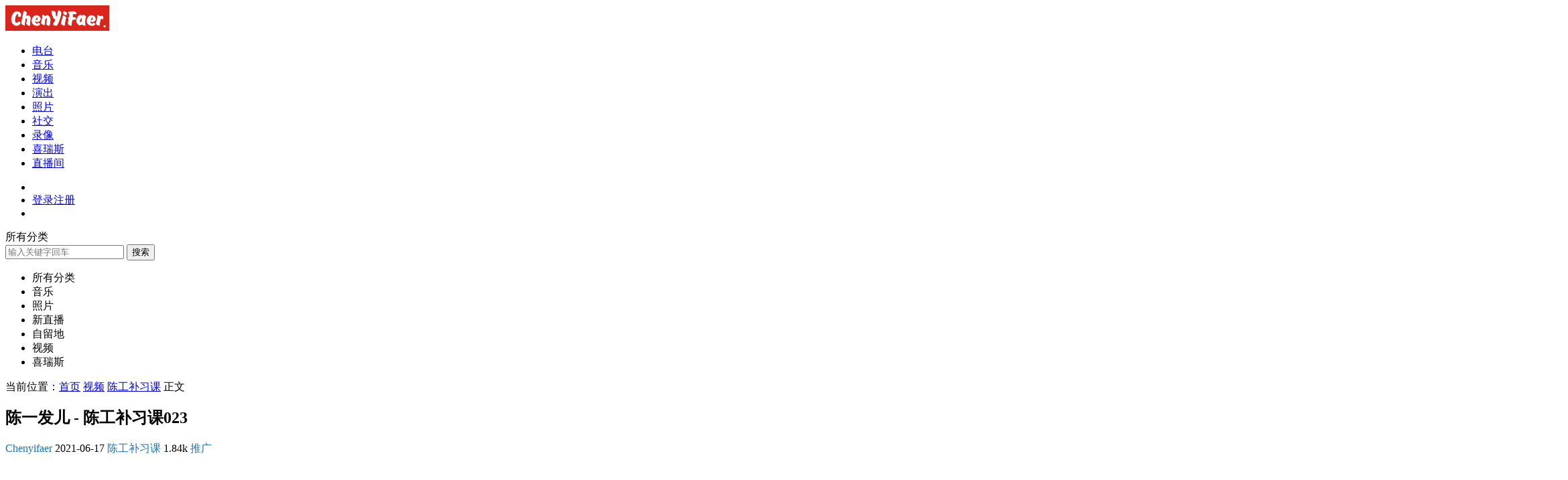

--- FILE ---
content_type: text/html; charset=UTF-8
request_url: https://www.chatcyf.com/topics/7311/
body_size: 12243
content:
<!DOCTYPE HTML>
<html lang="zh-Hans">
<head>
  <meta charset="UTF-8">
  <meta http-equiv="X-UA-Compatible" content="IE=edge,chrome=1">
  <meta name="viewport" content="width=device-width,minimum-scale=1.0,maximum-scale=1.0,user-scalable=no"/>
  <meta name="apple-mobile-web-app-title" content="陈一发儿">
  <meta http-equiv="Cache-Control" content="no-siteapp">
    <title>陈一发儿 - 陈工补习课023</title>
  <meta name="keywords" content="陈工补习课">
  <meta name="description" content="&nbsp; 下载 https://cloud.chatcyf.com/ https://cloud.189.cn/web/share?code=eu2iq2buuiMv 链接: https://pan.baidu.com/s/1ldkRYoK97qO8vv5nOcG72Q 提取码: ihcb">
    <link rel="shortcut icon" href="https://cdn.chatcyf.com/static/2020/08/1597812673-10c41f7d6a5faf7.png">
  <meta name='robots' content='max-image-preview:large' />
<link rel='dns-prefetch' href='//www.chatcyf.com' />
<style id='wp-img-auto-sizes-contain-inline-css' type='text/css'>
img:is([sizes=auto i],[sizes^="auto," i]){contain-intrinsic-size:3000px 1500px}
/*# sourceURL=wp-img-auto-sizes-contain-inline-css */
</style>
<style id='classic-theme-styles-inline-css' type='text/css'>
/*! This file is auto-generated */
.wp-block-button__link{color:#fff;background-color:#32373c;border-radius:9999px;box-shadow:none;text-decoration:none;padding:calc(.667em + 2px) calc(1.333em + 2px);font-size:1.125em}.wp-block-file__button{background:#32373c;color:#fff;text-decoration:none}
/*# sourceURL=/wp-includes/css/classic-themes.min.css */
</style>
<link rel='stylesheet' id='prism-style-css' href='https://www.chatcyf.com/wp-content/plugins/Pure%20Highlightjs/highlight/styles/Mosheng.css?ver=0.9.2' type='text/css' media='all' />
<link rel='stylesheet' id='pure-highlightjs-css-css' href='https://www.chatcyf.com/wp-content/plugins/Pure%20Highlightjs/assets/pure-highlight.css?ver=0.1.0' type='text/css' media='all' />
<link rel='stylesheet' id='wp-player-css' href='https://www.chatcyf.com/wp-content/plugins/wp-player/assets/css/wp-player.css?ver=2.6.1' type='text/css' media='screen' />
<link rel='stylesheet' id='modown-font-css' href='https://www.chatcyf.com/wp-content/themes/modown/static/css/fonts.css?ver=9.72' type='text/css' media='screen' />
<link rel='stylesheet' id='modown-base-css' href='https://www.chatcyf.com/wp-content/themes/modown/static/css/base.css?ver=9.72' type='text/css' media='screen' />
<script type="text/javascript" src="https://www.chatcyf.com/wp-includes/js/jquery/jquery.min.js?ver=3.7.1" id="jquery-core-js"></script>
<script type="text/javascript" src="https://www.chatcyf.com/wp-includes/js/jquery/jquery-migrate.min.js?ver=3.4.1" id="jquery-migrate-js"></script>
<style id="erphpdown-custom"></style>
<script async src="https://www.googletagmanager.com/gtag/js?id=G-02SRNTJPWK"></script>
<script>
	window.dataLayer = window.dataLayer || [];
	function gtag(){dataLayer.push(arguments);}
	gtag('js', new Date());

	gtag('config', 'G-02SRNTJPWK');
</script>  <script async src="https://pagead2.googlesyndication.com/pagead/js/adsbygoogle.js?client=ca-pub-9250229371204984"
     crossorigin="anonymous"></script>  <script>var $ = jQuery;</script>
  <style>
  :root{--theme-color: #1E88E5;--theme-color2: #1E88E5;--theme-radius: 5px;}  .header-box-img img{object-fit: contain;}
      .widget-erphpdown .vip, .erphpdown-box .vip, .grids .grid > .vip-tag, .nav-right .nav-vip{display: none;}
      .grids .grid h3 a, .lists .list h3 a, .lists .grid h3 a, .home-blogs ul li h3 a{font-weight:600;}
      .article-content{font-size: 18px;}
    @media(max-width: 768px){
      .article-content{font-size: 15px;}
    }
      .article-content .gallery-item > a, .article-content .gallery-item .img{width:100%;height:0;position: relative;padding-bottom: 100%;display: block;}
    .article-content .gallery-item img{width:100%;height:100%;position: absolute;}
    .article-content .blocks-gallery-grid .blocks-gallery-item figure{width:100%;height:0;position: relative;padding-bottom: 100%;display: block;}
    .article-content .blocks-gallery-grid .blocks-gallery-item img{width:100%;height:100%;position: absolute;}
      .erphpdown-box, .erphpdown, .article-content .erphpdown-content-vip{background: transparent !important;border: 2px dashed var(--theme-color);}
    .erphpdown-box .erphpdown-title{display: inline-block;}
  .logo a img{width:155px;height:auto;max-height:100%}@media (max-width: 1024px){.logo a img{width:120px;height:auto;max-height:100%}}.footer-widget{width:calc(21% - 20px);}@media (max-width: 768px){.footer-widget{width:calc(50% - 20px);margin-bottom:25px}
  .footer-widget:first-child{width:calc(100% - 20px);padding-right: 0}
  .footer-widget:last-child{width:calc(100% - 20px);padding-left: 0;margin-bottom: 0}}@media (max-width: 768px){body{margin-bottom:50px}.sitetips-default{bottom:100px;}
        .rollbar{display: none;}}@media (max-width:480px){}.article-content code{background:transparent}
/* --- Modown 主题文章链接颜色修改开始（修正版：排除点赞/分享模块）--- */

/* 1. 设置文章主体内容区域链接的颜色和样式 */
/* 目标：文章内的超链接 */
.article-content a, 
.entry-content a,
.single-content a {
    color: #1e73be !important; /* 链接颜色：蓝色 */
    text-decoration: none; /* 移除下划线 */
}

/* 2. 鼠标悬停时的颜色（深蓝） */
.article-content a:hover, 
.entry-content a:hover,
.single-content a:hover {
    color: #0056b3 !important;
    text-decoration: underline;
}

/* 3. 排除按钮或特定元素（防止把下载按钮也变色） */
.article-content .btn, 
.article-content .button {
    color: #fff !important; /* 按钮文字颜色：白色 */
    text-decoration: none;
}

/* 4. 【重点修正】重置“点赞、收藏、分享”等模块内链接的颜色和样式 */
/* - 包含常见的文章元信息/交互模块类名（如 .post-meta, .entry-footer, .share-box 等）。
   - 使用 'inherit' 属性将颜色恢复为主题为这些模块设定的默认颜色。
*/
.article-content .post-meta a, 
.article-content .entry-footer a, 
.article-content .post-actions a,
.article-content .post-love a,
.article-content .share-box a 
{
    color: inherit !important; /* 恢复为父级元素的默认颜色 */
    text-decoration: none !important; 
}

/* 5. 【重点修正】重置上述模块内链接的鼠标悬停颜色 */
.article-content .post-meta a:hover, 
.article-content .entry-footer a:hover, 
.article-content .post-actions a:hover,
.article-content .post-love a:hover,
.article-content .share-box a:hover
{
    color: inherit !important; /* 恢复为父级元素的默认悬停颜色 */
    /* 如果原主题的悬停有下划线，可以改为 text-decoration: underline !important; */
    text-decoration: none !important;
}

/* --- Modown 主题文章链接颜色修改结束 --- */</style><style id='global-styles-inline-css' type='text/css'>
:root{--wp--preset--aspect-ratio--square: 1;--wp--preset--aspect-ratio--4-3: 4/3;--wp--preset--aspect-ratio--3-4: 3/4;--wp--preset--aspect-ratio--3-2: 3/2;--wp--preset--aspect-ratio--2-3: 2/3;--wp--preset--aspect-ratio--16-9: 16/9;--wp--preset--aspect-ratio--9-16: 9/16;--wp--preset--color--black: #000000;--wp--preset--color--cyan-bluish-gray: #abb8c3;--wp--preset--color--white: #ffffff;--wp--preset--color--pale-pink: #f78da7;--wp--preset--color--vivid-red: #cf2e2e;--wp--preset--color--luminous-vivid-orange: #ff6900;--wp--preset--color--luminous-vivid-amber: #fcb900;--wp--preset--color--light-green-cyan: #7bdcb5;--wp--preset--color--vivid-green-cyan: #00d084;--wp--preset--color--pale-cyan-blue: #8ed1fc;--wp--preset--color--vivid-cyan-blue: #0693e3;--wp--preset--color--vivid-purple: #9b51e0;--wp--preset--gradient--vivid-cyan-blue-to-vivid-purple: linear-gradient(135deg,rgb(6,147,227) 0%,rgb(155,81,224) 100%);--wp--preset--gradient--light-green-cyan-to-vivid-green-cyan: linear-gradient(135deg,rgb(122,220,180) 0%,rgb(0,208,130) 100%);--wp--preset--gradient--luminous-vivid-amber-to-luminous-vivid-orange: linear-gradient(135deg,rgb(252,185,0) 0%,rgb(255,105,0) 100%);--wp--preset--gradient--luminous-vivid-orange-to-vivid-red: linear-gradient(135deg,rgb(255,105,0) 0%,rgb(207,46,46) 100%);--wp--preset--gradient--very-light-gray-to-cyan-bluish-gray: linear-gradient(135deg,rgb(238,238,238) 0%,rgb(169,184,195) 100%);--wp--preset--gradient--cool-to-warm-spectrum: linear-gradient(135deg,rgb(74,234,220) 0%,rgb(151,120,209) 20%,rgb(207,42,186) 40%,rgb(238,44,130) 60%,rgb(251,105,98) 80%,rgb(254,248,76) 100%);--wp--preset--gradient--blush-light-purple: linear-gradient(135deg,rgb(255,206,236) 0%,rgb(152,150,240) 100%);--wp--preset--gradient--blush-bordeaux: linear-gradient(135deg,rgb(254,205,165) 0%,rgb(254,45,45) 50%,rgb(107,0,62) 100%);--wp--preset--gradient--luminous-dusk: linear-gradient(135deg,rgb(255,203,112) 0%,rgb(199,81,192) 50%,rgb(65,88,208) 100%);--wp--preset--gradient--pale-ocean: linear-gradient(135deg,rgb(255,245,203) 0%,rgb(182,227,212) 50%,rgb(51,167,181) 100%);--wp--preset--gradient--electric-grass: linear-gradient(135deg,rgb(202,248,128) 0%,rgb(113,206,126) 100%);--wp--preset--gradient--midnight: linear-gradient(135deg,rgb(2,3,129) 0%,rgb(40,116,252) 100%);--wp--preset--font-size--small: 13px;--wp--preset--font-size--medium: 20px;--wp--preset--font-size--large: 36px;--wp--preset--font-size--x-large: 42px;--wp--preset--spacing--20: 0.44rem;--wp--preset--spacing--30: 0.67rem;--wp--preset--spacing--40: 1rem;--wp--preset--spacing--50: 1.5rem;--wp--preset--spacing--60: 2.25rem;--wp--preset--spacing--70: 3.38rem;--wp--preset--spacing--80: 5.06rem;--wp--preset--shadow--natural: 6px 6px 9px rgba(0, 0, 0, 0.2);--wp--preset--shadow--deep: 12px 12px 50px rgba(0, 0, 0, 0.4);--wp--preset--shadow--sharp: 6px 6px 0px rgba(0, 0, 0, 0.2);--wp--preset--shadow--outlined: 6px 6px 0px -3px rgb(255, 255, 255), 6px 6px rgb(0, 0, 0);--wp--preset--shadow--crisp: 6px 6px 0px rgb(0, 0, 0);}:where(.is-layout-flex){gap: 0.5em;}:where(.is-layout-grid){gap: 0.5em;}body .is-layout-flex{display: flex;}.is-layout-flex{flex-wrap: wrap;align-items: center;}.is-layout-flex > :is(*, div){margin: 0;}body .is-layout-grid{display: grid;}.is-layout-grid > :is(*, div){margin: 0;}:where(.wp-block-columns.is-layout-flex){gap: 2em;}:where(.wp-block-columns.is-layout-grid){gap: 2em;}:where(.wp-block-post-template.is-layout-flex){gap: 1.25em;}:where(.wp-block-post-template.is-layout-grid){gap: 1.25em;}.has-black-color{color: var(--wp--preset--color--black) !important;}.has-cyan-bluish-gray-color{color: var(--wp--preset--color--cyan-bluish-gray) !important;}.has-white-color{color: var(--wp--preset--color--white) !important;}.has-pale-pink-color{color: var(--wp--preset--color--pale-pink) !important;}.has-vivid-red-color{color: var(--wp--preset--color--vivid-red) !important;}.has-luminous-vivid-orange-color{color: var(--wp--preset--color--luminous-vivid-orange) !important;}.has-luminous-vivid-amber-color{color: var(--wp--preset--color--luminous-vivid-amber) !important;}.has-light-green-cyan-color{color: var(--wp--preset--color--light-green-cyan) !important;}.has-vivid-green-cyan-color{color: var(--wp--preset--color--vivid-green-cyan) !important;}.has-pale-cyan-blue-color{color: var(--wp--preset--color--pale-cyan-blue) !important;}.has-vivid-cyan-blue-color{color: var(--wp--preset--color--vivid-cyan-blue) !important;}.has-vivid-purple-color{color: var(--wp--preset--color--vivid-purple) !important;}.has-black-background-color{background-color: var(--wp--preset--color--black) !important;}.has-cyan-bluish-gray-background-color{background-color: var(--wp--preset--color--cyan-bluish-gray) !important;}.has-white-background-color{background-color: var(--wp--preset--color--white) !important;}.has-pale-pink-background-color{background-color: var(--wp--preset--color--pale-pink) !important;}.has-vivid-red-background-color{background-color: var(--wp--preset--color--vivid-red) !important;}.has-luminous-vivid-orange-background-color{background-color: var(--wp--preset--color--luminous-vivid-orange) !important;}.has-luminous-vivid-amber-background-color{background-color: var(--wp--preset--color--luminous-vivid-amber) !important;}.has-light-green-cyan-background-color{background-color: var(--wp--preset--color--light-green-cyan) !important;}.has-vivid-green-cyan-background-color{background-color: var(--wp--preset--color--vivid-green-cyan) !important;}.has-pale-cyan-blue-background-color{background-color: var(--wp--preset--color--pale-cyan-blue) !important;}.has-vivid-cyan-blue-background-color{background-color: var(--wp--preset--color--vivid-cyan-blue) !important;}.has-vivid-purple-background-color{background-color: var(--wp--preset--color--vivid-purple) !important;}.has-black-border-color{border-color: var(--wp--preset--color--black) !important;}.has-cyan-bluish-gray-border-color{border-color: var(--wp--preset--color--cyan-bluish-gray) !important;}.has-white-border-color{border-color: var(--wp--preset--color--white) !important;}.has-pale-pink-border-color{border-color: var(--wp--preset--color--pale-pink) !important;}.has-vivid-red-border-color{border-color: var(--wp--preset--color--vivid-red) !important;}.has-luminous-vivid-orange-border-color{border-color: var(--wp--preset--color--luminous-vivid-orange) !important;}.has-luminous-vivid-amber-border-color{border-color: var(--wp--preset--color--luminous-vivid-amber) !important;}.has-light-green-cyan-border-color{border-color: var(--wp--preset--color--light-green-cyan) !important;}.has-vivid-green-cyan-border-color{border-color: var(--wp--preset--color--vivid-green-cyan) !important;}.has-pale-cyan-blue-border-color{border-color: var(--wp--preset--color--pale-cyan-blue) !important;}.has-vivid-cyan-blue-border-color{border-color: var(--wp--preset--color--vivid-cyan-blue) !important;}.has-vivid-purple-border-color{border-color: var(--wp--preset--color--vivid-purple) !important;}.has-vivid-cyan-blue-to-vivid-purple-gradient-background{background: var(--wp--preset--gradient--vivid-cyan-blue-to-vivid-purple) !important;}.has-light-green-cyan-to-vivid-green-cyan-gradient-background{background: var(--wp--preset--gradient--light-green-cyan-to-vivid-green-cyan) !important;}.has-luminous-vivid-amber-to-luminous-vivid-orange-gradient-background{background: var(--wp--preset--gradient--luminous-vivid-amber-to-luminous-vivid-orange) !important;}.has-luminous-vivid-orange-to-vivid-red-gradient-background{background: var(--wp--preset--gradient--luminous-vivid-orange-to-vivid-red) !important;}.has-very-light-gray-to-cyan-bluish-gray-gradient-background{background: var(--wp--preset--gradient--very-light-gray-to-cyan-bluish-gray) !important;}.has-cool-to-warm-spectrum-gradient-background{background: var(--wp--preset--gradient--cool-to-warm-spectrum) !important;}.has-blush-light-purple-gradient-background{background: var(--wp--preset--gradient--blush-light-purple) !important;}.has-blush-bordeaux-gradient-background{background: var(--wp--preset--gradient--blush-bordeaux) !important;}.has-luminous-dusk-gradient-background{background: var(--wp--preset--gradient--luminous-dusk) !important;}.has-pale-ocean-gradient-background{background: var(--wp--preset--gradient--pale-ocean) !important;}.has-electric-grass-gradient-background{background: var(--wp--preset--gradient--electric-grass) !important;}.has-midnight-gradient-background{background: var(--wp--preset--gradient--midnight) !important;}.has-small-font-size{font-size: var(--wp--preset--font-size--small) !important;}.has-medium-font-size{font-size: var(--wp--preset--font-size--medium) !important;}.has-large-font-size{font-size: var(--wp--preset--font-size--large) !important;}.has-x-large-font-size{font-size: var(--wp--preset--font-size--x-large) !important;}
/*# sourceURL=global-styles-inline-css */
</style>
</head>
<body class="wp-singular post-template-default single single-post postid-7311 single-format-standard wp-theme-modown gd-list">
<header class="header">
  <div class="container clearfix">

    
        <div class="logo">
      <a href="https://www.chatcyf.com" title="陈一发儿"><img src="https://cdn.chatcyf.com/static/2020/05/1589712710-547b0ab172ec520.jpg" data-light="https://cdn.chatcyf.com/static/2020/05/1589712710-547b0ab172ec520.jpg" data-dark="https://cdn.chatcyf.com/static/2020/05/1589712710-547b0ab172ec520.jpg" alt="陈一发儿" /></a>
    </div>

    <ul class="nav-main">
      <li id="menu-item-2031" class="menu-item menu-item-type-post_type menu-item-object-page menu-item-2031"><a href="https://www.chatcyf.com/radio/">电台</a></li>
<li id="menu-item-10037" class="menu-item menu-item-type-taxonomy menu-item-object-category menu-item-10037"><a href="https://www.chatcyf.com/music/">音乐</a></li>
<li id="menu-item-2222" class="menu-item menu-item-type-taxonomy menu-item-object-category current-post-ancestor menu-item-2222"><a href="https://www.chatcyf.com/video/">视频</a></li>
<li id="menu-item-2221" class="menu-item menu-item-type-taxonomy menu-item-object-category menu-item-2221"><a href="https://www.chatcyf.com/video/show/">演出</a></li>
<li id="menu-item-29" class="menu-item menu-item-type-taxonomy menu-item-object-category menu-item-29"><a href="https://www.chatcyf.com/photo/">照片</a></li>
<li id="menu-item-8314" class="menu-item menu-item-type-taxonomy menu-item-object-category menu-item-8314"><a href="https://www.chatcyf.com/xiaojumao/">社交</a></li>
<li id="menu-item-8630" class="menu-item menu-item-type-taxonomy menu-item-object-category menu-item-8630"><a href="https://www.chatcyf.com/teaparty/">录像</a></li>
<li id="menu-item-8351" class="menu-item menu-item-type-custom menu-item-object-custom menu-item-8351"><a href="https://www.chatcyf.com/serious/">喜瑞斯</a></li>
<li id="menu-item-15647" class="menu-item menu-item-type-post_type menu-item-object-page menu-item-15647"><a href="https://www.chatcyf.com/live/">直播间</a></li>
    </ul>

    
    <ul class="nav-right">
                                          <li class="nav-search">
        <a href="javascript:;" class="search-loader" title="搜索"><i class="icon icon-search"></i></a>
      </li>
                    <li class="nav-login no"><a href="https://www.chatcyf.com/login/?redirect_to=https://www.chatcyf.com/topics/7311/" class="signin-loader" rel="nofollow"><i class="icon icon-user"></i><span>登录</span></a><b class="nav-line"></b><a href="https://www.chatcyf.com/login/?action=register&redirect_to=https://www.chatcyf.com/topics/7311/" class="reg signup-loader" rel="nofollow"><span>注册</span></a></li>
                    <li class="nav-button"><a href="javascript:;" class="nav-loader"><i class="icon icon-menu"></i></a></li>
          </ul>

  </div>
</header>


<div class="search-wrap">
  <div class="container search-wrap-container">
    <form action="https://www.chatcyf.com/" class="search-form" method="get">
      <div class="search-cat">所有分类</div>      <input autocomplete="off" class="search-input" name="s" placeholder="输入关键字回车" type="text">
      <button class="search-btn" type="submit"><i class="icon icon-search"></i>搜索</button>
      <i class="icon icon-close"></i>
      <input type="hidden" name="cat" class="search-cat-val">
      <div class="search-cats"><ul><li data-id="">所有分类</li><li data-id="1">音乐</li><li data-id="2">照片</li><li data-id="3">新直播</li><li data-id="4">自留地</li><li data-id="5">视频</li><li data-id="6">喜瑞斯</li></ul></div>    </form>
  </div>
</div><div class="main">
		<div class="container clearfix">
				<div class="breadcrumbs">当前位置：<span><a href="https://www.chatcyf.com/" itemprop="url"><span itemprop="title">首页</span></a></span> <span class="sep"><i class="dripicons dripicons-chevron-right"></i></span> <span><a href="https://www.chatcyf.com/video/" itemprop="url"><span itemprop="title">视频</span></a></span> <span class="sep"><i class="dripicons dripicons-chevron-right"></i></span> <span><a href="https://www.chatcyf.com/video/chengongbuxi/" itemprop="url"><span itemprop="title">陈工补习课</span></a></span> <span class="sep"><i class="dripicons dripicons-chevron-right"></i></span> <span class="current">正文</span></div>						<div class="content-wrap">
	    	<div class="content">
	    			    			    			    			    		<article id="single-content" class="single-content">
		    		<div class="article-header">	<h1 class="article-title">陈一发儿 - 陈工补习课023</h1>
	<div class="article-meta">
		<span class="item"><i class="icon icon-user"></i> <a target="_blank" href="https://www.chatcyf.com/topics/author/admin/" class="avatar-link">Chenyifaer</a></span>		<span class="item"><i class="icon icon-time"></i> 2021-06-17</span>		<span class="item item-cats"><i class="icon icon-cat"></i> <a href="https://www.chatcyf.com/video/chengongbuxi/" id="img-cat-113">陈工补习课</a></span>		<span class="item"><i class="icon icon-eye"></i> 1.84k</span>						<span class="item right"><i class="icon icon-copy"></i> <a href="javascript:;" class="article-aff" >推广</a></span>	</div>
</div>		    				    		<div class="article-content clearfix">
		    					    			<div class="modown-ad" ><script async src="https://pagead2.googlesyndication.com/pagead/js/adsbygoogle.js?client=ca-pub-9250229371204984"
     crossorigin="anonymous"></script>
<ins class="adsbygoogle"
     style="display:block; text-align:center;"
     data-ad-layout="in-article"
     data-ad-format="fluid"
     data-ad-client="ca-pub-9250229371204984"
     data-ad-slot="4623387433"></ins>
<script>
     (adsbygoogle = window.adsbygoogle || []).push({});
</script></div>		    					    					    						    						    						    						    			<p><video poster="https://cdn.chatcyf.com/static/2021/06/1623918411-0cd579b0772b601.jpg" preload="auto" controls="controls" width="100%" height="100%"><source src="https://cloud.chatcyf.com/%E8%A7%86%E9%A2%91/%E9%99%88%E5%B7%A5%E8%A1%A5%E4%B9%A0%E8%AF%BE/%E9%99%88%E5%B7%A5%E8%A1%A5%E4%B9%A0%E8%AF%BE023.mp4" type="video/mp4" /></video></p>
<p>&nbsp;</p>
<p>下载</p>
<p><a target="_blank" href="https://cloud.chatcyf.com/" target="_blank" rel="noopener">https://cloud.chatcyf.com/</a></p>
<p><a target="_blank" href="https://cloud.189.cn/web/share?code=eu2iq2buuiMv">https://cloud.189.cn/web/share?code=eu2iq2buuiMv</a></p>
<p>链接: <a target="_blank" href="https://pan.baidu.com/s/1ldkRYoK97qO8vv5nOcG72Q">https://pan.baidu.com/s/1ldkRYoK97qO8vv5nOcG72Q</a> 提取码: ihcb</p>
<div id="gtx-trans" style="position: absolute; left: 39px; top: 1612px;">
<div class="gtx-trans-icon"></div>
</div>
			    						    						    			<style>.erphpdown-box, .erphpdown-box + .article-custom-metas{display:block;}</style>			    					    		
			    		<div class="modown-ad" ><script async src="https://pagead2.googlesyndication.com/pagead/js/adsbygoogle.js?client=ca-pub-9250229371204984"
     crossorigin="anonymous"></script>
<ins class="adsbygoogle"
     style="display:block; text-align:center;"
     data-ad-layout="in-article"
     data-ad-format="fluid"
     data-ad-client="ca-pub-9250229371204984"
     data-ad-slot="4623387433"></ins>
<script>
     (adsbygoogle = window.adsbygoogle || []).push({});
</script></div>			    				    					            </div>
		    			<div class="article-act">
						<a href="javascript:;" class="article-collect signin-loader" title="收藏"><i class="icon icon-star"></i> <span>0</span></a>
							<a href="javascript:;" class="article-zan" data-id="7311"><i class="icon icon-zan"></i> <span>0</span></a>
		</div>
		            					<div class="article-shares"><a href="javascript:;" data-url="https://www.chatcyf.com/topics/7311/" class="share-weixin"><i class="icon icon-weixin"></i></a><a data-share="qzone" class="share-qzone" data-url="https://www.chatcyf.com/topics/7311/"><i class="icon icon-qzone"></i></a><a data-share="weibo" class="share-tsina" data-url="https://www.chatcyf.com/topics/7311/"><i class="icon icon-weibo"></i></a><a data-share="qq" class="share-sqq" data-url="https://www.chatcyf.com/topics/7311/"><i class="icon icon-qq"></i></a><a data-share="douban" class="share-douban" data-url="https://www.chatcyf.com/topics/7311/"><i class="icon icon-douban"></i></a></div>	            </article>
	            	            	            <nav class="article-nav">
	                <span class="article-nav-prev">上一篇<br><a href="https://www.chatcyf.com/topics/7310/" rel="prev">陈一发儿 - 陈工补习课022</a></span>
	                <span class="article-nav-next">下一篇<br><a href="https://www.chatcyf.com/topics/7312/" rel="next">陈一发儿 - 陈工补习课024</a></span>
	            </nav>
	            	            <div class="modown-ad" ><script async src="https://pagead2.googlesyndication.com/pagead/js/adsbygoogle.js?client=ca-pub-9250229371204984"
     crossorigin="anonymous"></script>
<!-- CYF文章底部 -->
<ins class="adsbygoogle"
     style="display:block"
     data-ad-client="ca-pub-9250229371204984"
     data-ad-slot="6346031248"
     data-ad-format="auto"
     data-full-width-responsive="true"></ins>
<script>
     (adsbygoogle = window.adsbygoogle || []).push({});
</script></div>	            <div class="single-related"><h3 class="related-title"><i class="icon icon-related"></i> 猜你喜欢</h3><div class="lists cols-two relateds clearfix"><div class="post grid grid-zz"  data-id="7396">
    <div class="img">
        <a href="https://www.chatcyf.com/topics/7396/" title="陈一发儿 - 陈工补习课104" target="_blank" rel="bookmark">
        <img  src="https://cdn.chatcyf.com/static/cache/1623932389-cef209cd4e382b8-p8srp8gpyamcinbiz9k4uyiaxohak0qxztm393n3go.jpg" class="thumb" alt="陈一发儿 - 陈工补习课104">
                </a>
            </div>
    <div class="con">
        <div class="cat"><a href="https://www.chatcyf.com/video/chengongbuxi/" id="img-cat-113">陈工补习课</a></div>
        
        <h3 itemprop="name headline"><a itemprop="url" rel="bookmark" href="https://www.chatcyf.com/topics/7396/" title="陈一发儿 - 陈工补习课104" target="_blank">陈一发儿 - 陈工补习课104</a></h3>

                <div class="excerpt">&nbsp; 下载 https://cloud.chatcyf.com/ https://cloud.189.cn/web/share?code=jYJnui3...</div>
        <div class="grid-meta">
            <span class="time"><i class="icon icon-time"></i> 2021-06-17</span><span class="views"><i class="icon icon-eye"></i> 3.5k</span>        </div>

                <div class="grid-author">
            <a target="_blank" href="https://www.chatcyf.com/topics/author/admin/"  class="avatar-link"><img src="https://www.chatcyf.com/wp-content/uploads/avatar/c4ca4238a0b923820dcc509a6f75849b.jpg" class="avatar avatar-96 photo" width="96" height="96" /><span class="author-name">Chenyifaer</span></a>
            <span class="time"><i class="icon icon-time"></i> 2021-06-17</span>
        </div>
            </div>

        </div><div class="post grid grid-zz"  data-id="7395">
    <div class="img">
        <a href="https://www.chatcyf.com/topics/7395/" title="陈一发儿 - 陈工补习课103" target="_blank" rel="bookmark">
        <img  src="https://cdn.chatcyf.com/static/cache/1623932389-cef209cd4e382b8-p8srp8gpyamcinbiz9k4uyiaxohak0qxztm393n3go.jpg" class="thumb" alt="陈一发儿 - 陈工补习课103">
                </a>
            </div>
    <div class="con">
        <div class="cat"><a href="https://www.chatcyf.com/video/chengongbuxi/" id="img-cat-113">陈工补习课</a></div>
        
        <h3 itemprop="name headline"><a itemprop="url" rel="bookmark" href="https://www.chatcyf.com/topics/7395/" title="陈一发儿 - 陈工补习课103" target="_blank">陈一发儿 - 陈工补习课103</a></h3>

                <div class="excerpt">&nbsp; 下载 https://cloud.chatcyf.com/ https://cloud.189.cn/web/share?code=E3eyYbv...</div>
        <div class="grid-meta">
            <span class="time"><i class="icon icon-time"></i> 2021-06-17</span><span class="views"><i class="icon icon-eye"></i> 2.77k</span>        </div>

                <div class="grid-author">
            <a target="_blank" href="https://www.chatcyf.com/topics/author/admin/"  class="avatar-link"><img src="https://www.chatcyf.com/wp-content/uploads/avatar/c4ca4238a0b923820dcc509a6f75849b.jpg" class="avatar avatar-96 photo" width="96" height="96" /><span class="author-name">Chenyifaer</span></a>
            <span class="time"><i class="icon icon-time"></i> 2021-06-17</span>
        </div>
            </div>

        </div><div class="post grid grid-zz"  data-id="7394">
    <div class="img">
        <a href="https://www.chatcyf.com/topics/7394/" title="陈一发儿 - 陈工补习课102" target="_blank" rel="bookmark">
        <img  src="https://cdn.chatcyf.com/static/cache/1623932389-cef209cd4e382b8-p8srp8gpyamcinbiz9k4uyiaxohak0qxztm393n3go.jpg" class="thumb" alt="陈一发儿 - 陈工补习课102">
                </a>
            </div>
    <div class="con">
        <div class="cat"><a href="https://www.chatcyf.com/video/chengongbuxi/" id="img-cat-113">陈工补习课</a></div>
        
        <h3 itemprop="name headline"><a itemprop="url" rel="bookmark" href="https://www.chatcyf.com/topics/7394/" title="陈一发儿 - 陈工补习课102" target="_blank">陈一发儿 - 陈工补习课102</a></h3>

                <div class="excerpt">&nbsp; 下载 https://cloud.chatcyf.com/ https://cloud.189.cn/web/share?code=zIJfIrY...</div>
        <div class="grid-meta">
            <span class="time"><i class="icon icon-time"></i> 2021-06-17</span><span class="views"><i class="icon icon-eye"></i> 2.52k</span>        </div>

                <div class="grid-author">
            <a target="_blank" href="https://www.chatcyf.com/topics/author/admin/"  class="avatar-link"><img src="https://www.chatcyf.com/wp-content/uploads/avatar/c4ca4238a0b923820dcc509a6f75849b.jpg" class="avatar avatar-96 photo" width="96" height="96" /><span class="author-name">Chenyifaer</span></a>
            <span class="time"><i class="icon icon-time"></i> 2021-06-17</span>
        </div>
            </div>

        </div><div class="post grid grid-zz"  data-id="7393">
    <div class="img">
        <a href="https://www.chatcyf.com/topics/7393/" title="陈一发儿 - 陈工补习课101" target="_blank" rel="bookmark">
        <img  src="https://cdn.chatcyf.com/static/cache/1623932389-cef209cd4e382b8-p8srp8gpyamcinbiz9k4uyiaxohak0qxztm393n3go.jpg" class="thumb" alt="陈一发儿 - 陈工补习课101">
                </a>
            </div>
    <div class="con">
        <div class="cat"><a href="https://www.chatcyf.com/video/chengongbuxi/" id="img-cat-113">陈工补习课</a></div>
        
        <h3 itemprop="name headline"><a itemprop="url" rel="bookmark" href="https://www.chatcyf.com/topics/7393/" title="陈一发儿 - 陈工补习课101" target="_blank">陈一发儿 - 陈工补习课101</a></h3>

                <div class="excerpt">&nbsp; 下载 https://cloud.chatcyf.com/ https://cloud.189.cn/web/share?code=bYFfIjI...</div>
        <div class="grid-meta">
            <span class="time"><i class="icon icon-time"></i> 2021-06-17</span><span class="views"><i class="icon icon-eye"></i> 2.56k</span>        </div>

                <div class="grid-author">
            <a target="_blank" href="https://www.chatcyf.com/topics/author/admin/"  class="avatar-link"><img src="https://www.chatcyf.com/wp-content/uploads/avatar/c4ca4238a0b923820dcc509a6f75849b.jpg" class="avatar avatar-96 photo" width="96" height="96" /><span class="author-name">Chenyifaer</span></a>
            <span class="time"><i class="icon icon-time"></i> 2021-06-17</span>
        </div>
            </div>

        </div><div class="post grid grid-zz"  data-id="7392">
    <div class="img">
        <a href="https://www.chatcyf.com/topics/7392/" title="陈一发儿 - 陈工补习课100" target="_blank" rel="bookmark">
        <img  src="https://cdn.chatcyf.com/static/cache/1623932389-cef209cd4e382b8-p8srp8gpyamcinbiz9k4uyiaxohak0qxztm393n3go.jpg" class="thumb" alt="陈一发儿 - 陈工补习课100">
                </a>
            </div>
    <div class="con">
        <div class="cat"><a href="https://www.chatcyf.com/video/chengongbuxi/" id="img-cat-113">陈工补习课</a></div>
        
        <h3 itemprop="name headline"><a itemprop="url" rel="bookmark" href="https://www.chatcyf.com/topics/7392/" title="陈一发儿 - 陈工补习课100" target="_blank">陈一发儿 - 陈工补习课100</a></h3>

                <div class="excerpt">&nbsp; 下载 https://cloud.chatcyf.com/ https://cloud.189.cn/web/share?code=3mIjMfE...</div>
        <div class="grid-meta">
            <span class="time"><i class="icon icon-time"></i> 2021-06-17</span><span class="views"><i class="icon icon-eye"></i> 2.39k</span>        </div>

                <div class="grid-author">
            <a target="_blank" href="https://www.chatcyf.com/topics/author/admin/"  class="avatar-link"><img src="https://www.chatcyf.com/wp-content/uploads/avatar/c4ca4238a0b923820dcc509a6f75849b.jpg" class="avatar avatar-96 photo" width="96" height="96" /><span class="author-name">Chenyifaer</span></a>
            <span class="time"><i class="icon icon-time"></i> 2021-06-17</span>
        </div>
            </div>

        </div><div class="post grid grid-zz"  data-id="7391">
    <div class="img">
        <a href="https://www.chatcyf.com/topics/7391/" title="陈一发儿 - 陈工补习课099" target="_blank" rel="bookmark">
        <img  src="https://cdn.chatcyf.com/static/cache/1623932389-cef209cd4e382b8-p8srp8gpyamcinbiz9k4uyiaxohak0qxztm393n3go.jpg" class="thumb" alt="陈一发儿 - 陈工补习课099">
                </a>
            </div>
    <div class="con">
        <div class="cat"><a href="https://www.chatcyf.com/video/chengongbuxi/" id="img-cat-113">陈工补习课</a></div>
        
        <h3 itemprop="name headline"><a itemprop="url" rel="bookmark" href="https://www.chatcyf.com/topics/7391/" title="陈一发儿 - 陈工补习课099" target="_blank">陈一发儿 - 陈工补习课099</a></h3>

                <div class="excerpt">&nbsp; 下载 https://cloud.chatcyf.com/ https://cloud.189.cn/web/share?code=UJNf6fU...</div>
        <div class="grid-meta">
            <span class="time"><i class="icon icon-time"></i> 2021-06-17</span><span class="views"><i class="icon icon-eye"></i> 2.23k</span>        </div>

                <div class="grid-author">
            <a target="_blank" href="https://www.chatcyf.com/topics/author/admin/"  class="avatar-link"><img src="https://www.chatcyf.com/wp-content/uploads/avatar/c4ca4238a0b923820dcc509a6f75849b.jpg" class="avatar avatar-96 photo" width="96" height="96" /><span class="author-name">Chenyifaer</span></a>
            <span class="time"><i class="icon icon-time"></i> 2021-06-17</span>
        </div>
            </div>

        </div></div></div>	            	            	    	</div>
	    </div>
		<aside class="sidebar">
	<div class="theiaStickySidebar">
	
	<div class="widget_text widget widget_custom_html"><div class="textwidget custom-html-widget"><!-- require APlayer -->
<link rel="stylesheet" href="https://cdn.chatcyf.com/static/jsdelivr/APlayer/dist/APlayer.min.css">
<script src="https://cdn.chatcyf.com/static/jsdelivr/APlayer/dist/APlayer.min.js"></script>
<!-- require MetingJS -->
<script src="https://cdn.chatcyf.com/static/jsdelivr/APlayer/dist/Meting.min.js"></script>

<meting-js
	name="陈一发儿电台"
	artist="ChatCYF"
	url="https://radio.chatcyf.com/chenyifaer.mp3"
	cover="https://cdn.chatcyf.com/static/2020/05/1589707290-561c9ab24f7b7cc.jpg">
</meting-js></div></div><div class="widget widget_media_image"><img width="794" height="1152" src="https://cdn.chatcyf.com/static/2025/12/22133340233.png" class="image wp-image-21998  attachment-full size-full" alt="" style="max-width: 100%; height: auto;" decoding="async" loading="lazy" /></div><div class="widget_text widget widget_custom_html"><div class="textwidget custom-html-widget"><a href="https://huati.weibo.com/1362650" target="_blank" rel="noopener"><img class="alignnone size-full wp-image-12833" src="https://cdn.chatcyf.com/static/2023/06/20141353292.png" alt="" width="250" height="129" /></a>
<a href="https://www.youtube.com/channel/UC7QVieoTCNwwW84G0bddXpA/live" target="_blank" rel="noopener"><img class="alignnone size-full wp-image-12834" src="https://cdn.chatcyf.com/static/2023/06/20142027742.png" alt="" width="250" height="81" /></a>
<a href="https://www.twitch.tv/thebs_chen" target="_blank" rel="noopener"><img class="alignnone size-full wp-image-12835" src="https://cdn.chatcyf.com/static/2023/06/20143249197.png" alt="" width="250" height="81" /></a>
<a href="https://www.instagram.com/yifaer_chen/" target="_blank" rel="noopener"><img class="alignnone size-full wp-image-12836" src="https://cdn.chatcyf.com/static/2023/06/20143959951.png" alt="" width="250" height="81" /></a>
<a href="https://open.spotify.com/artist/10xtjTRMlKZ7aFx6VBQlSj" target="_blank" rel="noopener"><img class="alignnone size-full wp-image-12837" src="https://cdn.chatcyf.com/static/2023/06/20144626117.png" alt="" width="250" height="81" /></a>
<a href="https://chenyifaer.taobao.com/" target="_blank" rel="noopener"><img class="alignnone size-full wp-image-12838" src="https://cdn.chatcyf.com/static/2023/06/20145053741.png" alt="" width="250" height="81" /></a>
<a href="https://twitter.com/yifaer_chen" target="_blank" rel="noopener"><img class="alignnone size-full wp-image-12839" src="https://cdn.chatcyf.com/static/2023/06/20145419287.png" alt="" width="250" height="81" /></a>
<a href="https://t.me/FaFa67373" target="_blank" rel="noopener"><img class="alignnone size-full wp-image-12840" src="https://cdn.chatcyf.com/static/2023/06/20145909949.png" alt="" width="250" height="115" /></a></div></div><div class="widget widget_search"><form role="search" method="get" id="searchform" class="searchform" action="https://www.chatcyf.com/">
				<div>
					<label class="screen-reader-text" for="s">搜索：</label>
					<input type="text" value="" name="s" id="s" />
					<input type="submit" id="searchsubmit" value="搜索" />
				</div>
			</form></div><div class="widget_text widget widget_custom_html"><div class="textwidget custom-html-widget"><script async src="https://pagead2.googlesyndication.com/pagead/js/adsbygoogle.js?client=ca-pub-9250229371204984"
     crossorigin="anonymous"></script>
<!-- CYF文章底部 -->
<ins class="adsbygoogle"
     style="display:block"
     data-ad-client="ca-pub-9250229371204984"
     data-ad-slot="6346031248"
     data-ad-format="auto"
     data-full-width-responsive="true"></ins>
<script>
     (adsbygoogle = window.adsbygoogle || []).push({});
</script></div></div><div class="widget widget_categories"><h3>分类</h3>
			<ul>
					<li class="cat-item cat-item-1"><a href="https://www.chatcyf.com/music/">音乐</a> (92)
<ul class='children'>
	<li class="cat-item cat-item-9"><a href="https://www.chatcyf.com/music/cd/">收录版</a> (8)
</li>
	<li class="cat-item cat-item-10"><a href="https://www.chatcyf.com/music/djradio/">电台版</a> (84)
</li>
</ul>
</li>
	<li class="cat-item cat-item-5"><a href="https://www.chatcyf.com/video/">视频</a> (1,267)
<ul class='children'>
	<li class="cat-item cat-item-117"><a href="https://www.chatcyf.com/video/vlog/">Vlog</a> (5)
</li>
	<li class="cat-item cat-item-45"><a href="https://www.chatcyf.com/video/shorts/">短视频</a> (45)
</li>
	<li class="cat-item cat-item-11"><a href="https://www.chatcyf.com/video/show/">演出和演唱会</a> (21)
</li>
	<li class="cat-item cat-item-25"><a href="https://www.chatcyf.com/video/mv/">MV版</a> (16)
</li>
	<li class="cat-item cat-item-14"><a href="https://www.chatcyf.com/video/autotune/">发发鬼畜</a> (3)
</li>
	<li class="cat-item cat-item-12"><a href="https://www.chatcyf.com/video/douyutv/">斗鱼唱歌录播</a> (473)
</li>
	<li class="cat-item cat-item-29"><a href="https://www.chatcyf.com/video/derivatives/">游戏剪辑和户外</a> (166)
</li>
	<li class="cat-item cat-item-13"><a href="https://www.chatcyf.com/video/email/">读邮件闲聊录播</a> (392)
</li>
	<li class="cat-item cat-item-26"><a href="https://www.chatcyf.com/video/douyuaudio/">录播音频视频合集</a> (6)
</li>
	<li class="cat-item cat-item-113"><a href="https://www.chatcyf.com/video/chengongbuxi/">陈工补习课</a> (98)
</li>
	<li class="cat-item cat-item-114"><a href="https://www.chatcyf.com/video/withfafaseegoddes/">和发酱一起看女神篇</a> (42)
</li>
</ul>
</li>
	<li class="cat-item cat-item-2"><a href="https://www.chatcyf.com/photo/">照片</a> (240)
<ul class='children'>
	<li class="cat-item cat-item-15"><a href="https://www.chatcyf.com/photo/solo/">单张</a> (43)
</li>
	<li class="cat-item cat-item-16"><a href="https://www.chatcyf.com/photo/complete/">图集</a> (119)
</li>
	<li class="cat-item cat-item-17"><a href="https://www.chatcyf.com/photo/painting/">绘画</a> (78)
</li>
</ul>
</li>
	<li class="cat-item cat-item-3"><a href="https://www.chatcyf.com/teaparty/">新直播</a> (907)
<ul class='children'>
	<li class="cat-item cat-item-30"><a href="https://www.chatcyf.com/teaparty/anecdotes/">花絮和片段</a> (164)
</li>
	<li class="cat-item cat-item-18"><a href="https://www.chatcyf.com/teaparty/2019/">2019茶话会</a> (12)
</li>
	<li class="cat-item cat-item-19"><a href="https://www.chatcyf.com/teaparty/2020/">2020茶话会</a> (11)
</li>
	<li class="cat-item cat-item-37"><a href="https://www.chatcyf.com/teaparty/2021/">2021新直播</a> (102)
</li>
	<li class="cat-item cat-item-42"><a href="https://www.chatcyf.com/teaparty/2022/">2022新直播</a> (154)
</li>
	<li class="cat-item cat-item-46"><a href="https://www.chatcyf.com/teaparty/2023/">2023新直播</a> (147)
</li>
	<li class="cat-item cat-item-115"><a href="https://www.chatcyf.com/teaparty/2024/">2024新直播</a> (155)
</li>
	<li class="cat-item cat-item-119"><a href="https://www.chatcyf.com/teaparty/2025/">2025新直播</a> (155)
</li>
	<li class="cat-item cat-item-121"><a href="https://www.chatcyf.com/teaparty/2026/">2026新直播</a> (7)
</li>
</ul>
</li>
	<li class="cat-item cat-item-4"><a href="https://www.chatcyf.com/xiaojumao/">自留地</a> (2,001)
<ul class='children'>
	<li class="cat-item cat-item-120"><a href="https://www.chatcyf.com/xiaojumao/tiktok/">TikTok</a> (2)
</li>
	<li class="cat-item cat-item-112"><a href="https://www.chatcyf.com/xiaojumao/twitter/">Twitter</a> (409)
</li>
	<li class="cat-item cat-item-23"><a href="https://www.chatcyf.com/xiaojumao/fajiangtalk/">一发说</a> (587)
</li>
	<li class="cat-item cat-item-118"><a href="https://www.chatcyf.com/xiaojumao/community/">油管社区</a> (87)
</li>
	<li class="cat-item cat-item-24"><a href="https://www.chatcyf.com/xiaojumao/yifaer_chen/">Instagram</a> (327)
</li>
	<li class="cat-item cat-item-38"><a href="https://www.chatcyf.com/xiaojumao/wild/">Wild小德</a> (484)
</li>
	<li class="cat-item cat-item-36"><a href="https://www.chatcyf.com/xiaojumao/tools/">工具下载</a> (105)
</li>
</ul>
</li>
	<li class="cat-item cat-item-6"><a href="https://www.chatcyf.com/serious/">喜瑞斯</a> (125)
<ul class='children'>
	<li class="cat-item cat-item-28"><a href="https://www.chatcyf.com/serious/media/">喜瑞斯传媒</a> (57)
</li>
	<li class="cat-item cat-item-35"><a href="https://www.chatcyf.com/serious/publicharity/">喜瑞斯公益</a> (2)
</li>
	<li class="cat-item cat-item-22"><a href="https://www.chatcyf.com/serious/mall/">喜瑞斯商城</a> (34)
</li>
	<li class="cat-item cat-item-21"><a href="https://www.chatcyf.com/serious/films/">喜瑞斯影业</a> (1)
</li>
	<li class="cat-item cat-item-27"><a href="https://www.chatcyf.com/serious/technology/">喜瑞斯科技</a> (22)
</li>
	<li class="cat-item cat-item-32"><a href="https://www.chatcyf.com/serious/finaunce/">喜瑞斯金融</a> (2)
</li>
	<li class="cat-item cat-item-31"><a href="https://www.chatcyf.com/serious/record/">喜瑞斯音乐</a> (7)
</li>
</ul>
</li>
			</ul>

			</div>	</div>	    
</aside>	</div>
</div>
<footer class="footer">
	<div class="container">
	    		<div class="footer-widgets">
	    	<div class="footer-widget widget-bottom widget-bottom-logo"><a href="https://www.chatcyf.com" class="footer-logo"><img src="https://cdn.chatcyf.com/static/2020/05/1589712710-547b0ab172ec520.jpg" alt="陈一发儿"></a><div class="footer-widget-content"><p style="margin-top:15px;">
<p>桃李不言随雨意，亦知终是有晴时</p></div></div><div class="footer-widget widget-bottom"><h3>网盘</h3><div class="footer-widget-content"><ul>
	                    <li><a href="https://67373.chatcyf.com/">音乐网盘</a></li>

	                    <li><a href="https://space.bilibili.com/606595193">bilibili</a></li>
	                    <li><a href="https://pan.chatcyf.com/">常用工具</a></li>

	                    <li><a href="https://thebs.chatcyf.com/">音频网盘</a></li></div></div><div class="footer-widget widget-bottom"><h3>链接</h3><div class="footer-widget-content"><ul>
                  <li><a href="https://www.youtube.com/channel/UC7QVieoTCNwwW84G0bddXpA/live">YouTube</a></li>
                  <li><a href="https://www.twitch.tv/thebs_chen">Twitch</a></li>
                  <li><a href="https://www.instagram.com/yifaer_chen/">Instagram</a></li>
                  <li><a href="https://open.spotify.com/artist/10xtjTRMlKZ7aFx6VBQlSj">Spotify</a></li>
                  <li><a href="https://twitter.com/yifaer_chen">Twitter</a></li>
                   <li><a href="https://weibo.com/u/7357828611">Wild</a></li>
                </ul></div></div><div class="footer-widget widget-bottom widget-bottom-search"><h3>搜索</h3><div class="footer-widget-content"><form role="search" method="get" class="searchform clearfix" action="https://www.chatcyf.com">
				<div>
					<input type="text" value="" name="s" id="s">
					<button type="submit"><i class="icon icon-search"></i></button>
				</div>
			</form>	            	<p>Chenyifaer</p>
<ul>
	                <li>投稿邮箱:chenyifaer777@gmail.com</li>
					<ul>
	                <li><a href="https://chenyifaer.taobao.com" rel="nofollow">喜瑞斯淘宝店</a> </li>
	                <li><a href="https://t.me/FaFa67373" target="_blank" rel="nofollow">Telegram通知群</a></li>
					</ul></div></div>	    </div>
	    	    	    <div class="copyright"><p>Copyright © 2025 Chenyifaer - All rights reserved</p>
</div>
	</div>
</footer>


<div class="rollbar">
	<ul>
		<li class="qq-li"><a href="http://wpa.qq.com/msgrd?v=3&uin=414149831&site=qq&menu=yes" target="_blank" rel="nofollow"><i class="icon icon-guru2"></i></a><h6>在线客服<i></i></h6></li>		<li class="wx-li"><a href="javascript:;" class="kefu_weixin"><i class="icon icon-weixin"></i><img src="https://cdn.chatcyf.com/static/2022/03/1647146591-b59e1a2689e2d65.jpg"></a></li>								<li><a href="javascript:;" class="theme_night"><i class="icon icon-moon" style="top:0"></i></a><h6>夜间模式<i></i></h6></li>		<li><a href="javascript:zh_tran2();" class="zh_click"><i class="icon icon-fan" style="top:0"></i></a><h6>繁简切换<i></i></h6></li>		<li class="totop-li"><a href="javascript:;" class="totop"><i class="icon icon-arrow-up"></i></a><h6>返回顶部<i></i></h6></li>    
	</ul>
</div>

<div class="footer-fixed-nav footer-fixed-nav4 clearfix">
	<a href="https://www.chatcyf.com/"><i class="icon icon-home"></i><span>首页</span></a>
<a href="https://www.chatcyf.com/radio/"><i class="icon icon-play"></i><span>音乐</span></a>
<a href="https://www.chatcyf.com/live/"><i class="icon icon-dianying"></i><span>直播</span></a>		<a href="https://www.chatcyf.com/login/" class="footer-fixed-nav-user signin-loader"><i class="icon icon-discuz"></i><span>我的</span></a>
	</div>



<div class="sign">			
	<div class="sign-mask"></div>			
	<div class="sign-box">	
			
		<div class="sign-wrap">	
			<div class="sign-tips"></div>			
			<form id="sign-in">  
			    <div class="form-item" style="text-align:center"><a href="https://www.chatcyf.com"><img class="logo-login" src="https://cdn.chatcyf.com/static/2023/04/22100851159.jpg" alt="陈一发儿"></a></div>
				<div class="form-item"><input type="text" name="user_login" class="form-control" id="user_login" placeholder="用户名/邮箱"><i class="icon icon-user"></i></div>			
				<div class="form-item"><input type="password" name="password" class="form-control" id="user_pass" placeholder="密码"><i class="icon icon-lock"></i></div>		
					
				<div class="sign-submit">			
					<input type="button" class="btn signinsubmit-loader" name="submit" value="登录">  			
					<input type="hidden" name="action" value="signin">			
				</div>			
				<div class="sign-trans">没有账号？<a href="javascript:;" class="erphp-reg-must">注册</a>&nbsp;&nbsp;<a href="https://www.chatcyf.com/login/?action=password&redirect_to=https://www.chatcyf.com/topics/7311/" rel="nofollow" target="_blank">忘记密码？</a></div>		
									
			</form>	
					
			<form id="sign-up" style="display: none;"> 	
			    <div class="form-item" style="text-align:center"><a href="https://www.chatcyf.com"><img class="logo-login" src="https://cdn.chatcyf.com/static/2023/04/22100851159.jpg" alt="陈一发儿"></a></div>			
			    	
				<div class="form-item"><input type="text" name="name" class="form-control" id="user_register" placeholder="用户名"><i class="icon icon-user"></i></div>			
				<div class="form-item"><input type="email" name="email" class="form-control" id="user_email" placeholder="邮箱"><i class="icon icon-mail"></i></div>		
				<div class="form-item"><input type="password" name="password2" class="form-control" id="user_pass2" placeholder="密码"><i class="icon icon-lock"></i></div>
					
				<div class="sign-submit">			
					<input type="button" class="btn signupsubmit-loader" name="submit" value="注册">  			
					<input type="hidden" name="action" value="signup">  	
								
				</div>			
				<div class="sign-trans">已有账号？ <a href="javascript:;" class="modown-login-must">登录</a></div>	
					
													
			</form>	
				
							
			<div class="sign-notice"></div>
		</div>
	</div>			
</div>
<script>var zh_autoLang_t=false;var zh_autoLang_s=true;</script><script src="https://www.chatcyf.com/wp-content/themes/modown/static/js/chinese.js"></script><script>
	window._MBT = {uri: 'https://www.chatcyf.com/wp-content/themes/modown', child: 'https://www.chatcyf.com/wp-content/themes/modown', urc: '1', uru: '1', url:'https://www.chatcyf.com', urg: '1', usr: 'https://www.chatcyf.com/user/', roll: [], admin_ajax: 'https://www.chatcyf.com/wp-admin/admin-ajax.php', erphpdown: 'https://www.chatcyf.com/wp-content/plugins/erphpdown/', image: '0.6316', hanimated: '0', fancybox: '1', anchor: '0', loading: '', nav: '', iframe: '0', video_full: '0',tuan: '0',down_fixed: '0', post_h3_nav: '0'};</script>
<script type="speculationrules">
{"prefetch":[{"source":"document","where":{"and":[{"href_matches":"/*"},{"not":{"href_matches":["/wp-*.php","/wp-admin/*","/static/*","/wp-content/*","/wp-content/plugins/*","/wp-content/themes/modown/*","/*\\?(.+)"]}},{"not":{"selector_matches":"a[rel~=\"nofollow\"]"}},{"not":{"selector_matches":".no-prefetch, .no-prefetch a"}}]},"eagerness":"conservative"}]}
</script>
<script>window._ERPHPDOWN = {"uri":"https://www.chatcyf.com/wp-content/plugins/erphpdown", "payment": "1", "wppay": "link", "tuan":"", "danmu": "0", "author": "mobantu"}</script>
<script type="text/javascript" src="https://www.chatcyf.com/wp-content/plugins/Pure%20Highlightjs/assets/pure-highlight.js?ver=0.1.0" id="pure-highlightjs-js"></script>
<script type="text/javascript" src="https://www.chatcyf.com/wp-content/plugins/Pure%20Highlightjs/highlight/prism.js?ver=0.9.2" id="Prism-js-js"></script>
<script type="text/javascript" src="https://www.chatcyf.com/wp-content/plugins/wp-player/assets/js/libs/soundmanager/soundmanager2.js?ver=2.6.1" id="wp-player-jplayer-js"></script>
<script type="text/javascript" id="wp-player-js-extra">
/* <![CDATA[ */
var wp_player_params = {"swf":"https://www.chatcyf.com/wp-content/plugins/wp-player/assets/js/libs/soundmanager/","img":"https://www.chatcyf.com/wp-content/plugins/wp-player/assets/images/default.png","url":"https://www.chatcyf.com/wp-admin/admin-ajax.php","nonce":"21d24a7e04","single":"true"};
//# sourceURL=wp-player-js-extra
/* ]]> */
</script>
<script type="text/javascript" src="https://www.chatcyf.com/wp-content/plugins/wp-player/assets/js/wp-player.js?ver=2.6.1" id="wp-player-js"></script>
<script type="text/javascript" id="erphpdown-js-extra">
/* <![CDATA[ */
var _ERPHP = {"ajaxurl":"https://www.chatcyf.com/wp-admin/admin-ajax.php"};
//# sourceURL=erphpdown-js-extra
/* ]]> */
</script>
<script type="text/javascript" src="https://www.chatcyf.com/wp-content/plugins/erphpdown/static/erphpdown.js?ver=18.22" id="erphpdown-js"></script>
<script type="text/javascript" src="https://www.chatcyf.com/wp-content/themes/modown/static/js/lib.js?ver=9.72" id="modown-lib-js"></script>
<script type="text/javascript" src="https://www.chatcyf.com/wp-content/themes/modown/static/js/fancybox.min.js?ver=3.3.5" id="modown-fancybox-js"></script>
<script type="text/javascript" src="https://www.chatcyf.com/wp-content/themes/modown/static/js/base.js?ver=9.72" id="modown-base-js"></script>
<script>MOBANTU.init({ias: 0, lazy: 0, plazy: 0, water: 0, mbf: 0, mpf: 0, mpfp: 0});</script>
<div class="analysis"></div>
</body></html>

--- FILE ---
content_type: text/html; charset=utf-8
request_url: https://www.google.com/recaptcha/api2/aframe
body_size: 264
content:
<!DOCTYPE HTML><html><head><meta http-equiv="content-type" content="text/html; charset=UTF-8"></head><body><script nonce="RuHs8_tDmumocTgmhmXNyQ">/** Anti-fraud and anti-abuse applications only. See google.com/recaptcha */ try{var clients={'sodar':'https://pagead2.googlesyndication.com/pagead/sodar?'};window.addEventListener("message",function(a){try{if(a.source===window.parent){var b=JSON.parse(a.data);var c=clients[b['id']];if(c){var d=document.createElement('img');d.src=c+b['params']+'&rc='+(localStorage.getItem("rc::a")?sessionStorage.getItem("rc::b"):"");window.document.body.appendChild(d);sessionStorage.setItem("rc::e",parseInt(sessionStorage.getItem("rc::e")||0)+1);localStorage.setItem("rc::h",'1768480183721');}}}catch(b){}});window.parent.postMessage("_grecaptcha_ready", "*");}catch(b){}</script></body></html>